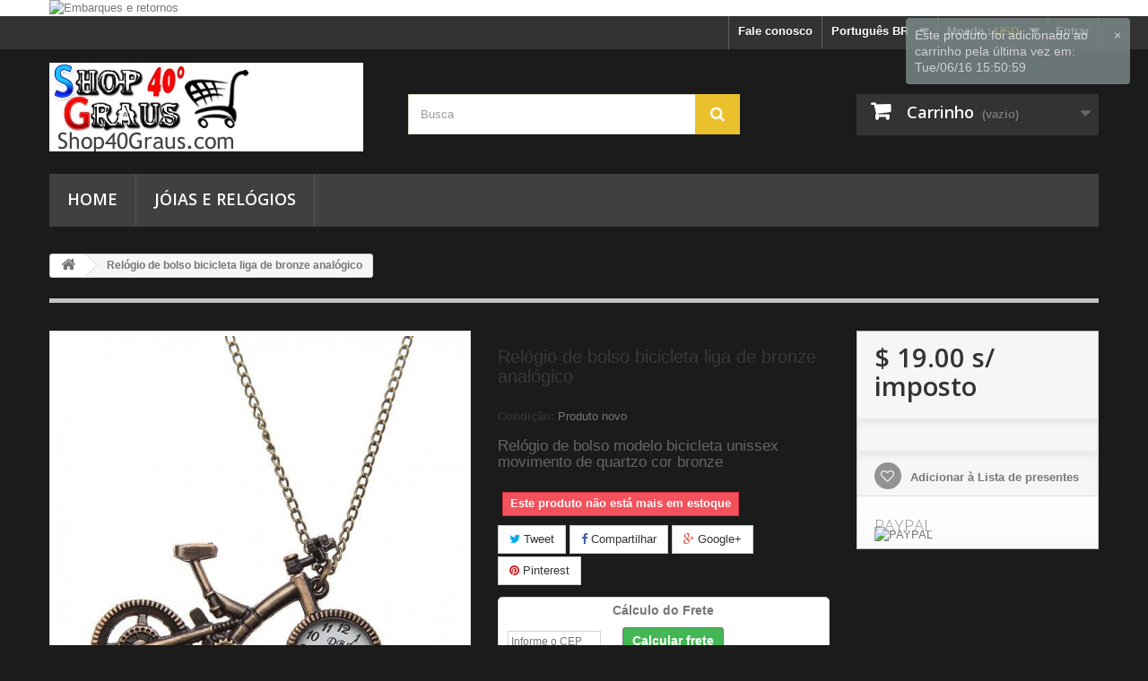

--- FILE ---
content_type: text/html; charset=utf-8
request_url: https://shop40graus.com/br/home/21-relogio-de-bolso-bicicleta-liga-de-bronze-analogico.html
body_size: 11847
content:
<!DOCTYPE HTML> <!--[if lt IE 7]><html class="no-js lt-ie9 lt-ie8 lt-ie7" lang="pt-br"><![endif]--> <!--[if IE 7]><html class="no-js lt-ie9 lt-ie8 ie7" lang="pt-br"><![endif]--> <!--[if IE 8]><html class="no-js lt-ie9 ie8" lang="pt-br"><![endif]--> <!--[if gt IE 8]><html class="no-js ie9" lang="pt-br"><![endif]--><html lang="pt-br"><head><meta charset="utf-8" /><title>Relógio de bolso bicicleta liga de bronze analógico - SHOP 40 GRAUS</title><meta name="description" content="Relógio de bolso modelo bicicleta unissex movimento de quartzo cor bronze" /><meta name="generator" content="PrestaShop" /><meta name="robots" content="index,follow" /><meta name="viewport" content="width=device-width, minimum-scale=0.25, maximum-scale=1.6, initial-scale=1.0" /><meta name="apple-mobile-web-app-capable" content="yes" /><link rel="icon" type="image/vnd.microsoft.icon" href="/img/favicon.ico?1745456759" /><link rel="shortcut icon" type="image/x-icon" href="/img/favicon.ico?1745456759" /><link rel="stylesheet" href="https://shop40graus.com/themes/default-bootstrap/cache/v_143_2324fb7e9f892e18c5ae0e71188a8a8f_all.css" type="text/css" media="all" /><link rel="stylesheet" href="https://shop40graus.com/themes/default-bootstrap/cache/v_143_b4632cd5da8519ab97b7d34dde18182d_print.css" type="text/css" media="print" /><meta property="og:type" content="product" /><meta property="og:url" content="https://shop40graus.com/br/home/21-relogio-de-bolso-bicicleta-liga-de-bronze-analogico.html?_route_=br%2Fhome%2F21-relogio-de-bolso-bicicleta-liga-de-bronze-analogico.html" /><meta property="og:title" content="Relógio de bolso bicicleta liga de bronze analógico - SHOP 40 GRAUS" /><meta property="og:site_name" content="SHOP 40 GRAUS" /><meta property="og:description" content="Relógio de bolso modelo bicicleta unissex movimento de quartzo cor bronze" /><meta property="og:image" content="https://shop40graus.com/172-large_default/relogio-de-bolso-bicicleta-liga-de-bronze-analogico.jpg" /><meta property="product:pretax_price:amount" content="19" /><meta property="product:pretax_price:currency" content="USD" /><meta property="product:price:amount" content="19" /><meta property="product:price:currency" content="USD" /> <link rel="stylesheet" href="//fonts.googleapis.com/css?family=Open+Sans:300,600&amp;subset=latin,latin-ext" type="text/css" media="all" /> <!--[if IE 8]> 
<script src="https://oss.maxcdn.com/libs/html5shiv/3.7.0/html5shiv.js"></script> 
<script src="https://oss.maxcdn.com/libs/respond.js/1.3.0/respond.min.js"></script> <![endif]--></head><body id="product" class="product product-21 product-relogio-de-bolso-bicicleta-liga-de-bronze-analogico category-2 category-home hide-left-column hide-right-column lang_br"><div id="page"><div class="header-container"> <header id="header"><div class="banner"><div class="container"><div class="row"> <a href="http://shop40graus.com/br/content/1-entrega" title="Embarques e retornos"> <img class="img-responsive" src="https://shop40graus.com/modules/blockbanner/img/a2202e17728d4df188a07b69cc30af2c.png" alt="Embarques e retornos" title="Embarques e retornos" width="1170" height="65" /> </a></div></div></div><div class="nav"><div class="container"><div class="row"> <nav><div class="header_user_info"> <a class="login" href="https://shop40graus.com/br/my-account" rel="nofollow" title="Entrar com sua conta de cliente"> Entrar </a></div><div id="currencies-block-top"><form id="setCurrency" action="/br/home/21-relogio-de-bolso-bicicleta-liga-de-bronze-analogico.html" method="post"><div class="current"> <input type="hidden" name="id_currency" id="id_currency" value=""/> <input type="hidden" name="SubmitCurrency" value="" /> <span class="cur-label">Moeda :</span> <strong>USD</strong></div><ul id="first-currencies" class="currencies_ul toogle_content"><li class="selected"> <a href="javascript:setCurrency(1);" rel="nofollow" title="Dollar (USD)"> Dollar (USD) </a></li><li > <a href="javascript:setCurrency(3);" rel="nofollow" title="Euro &euro; (EUR)"> Euro &euro; (EUR) </a></li><li > <a href="javascript:setCurrency(4);" rel="nofollow" title="Libra Esterlina &pound; (GBP)"> Libra Esterlina &pound; (GBP) </a></li><li > <a href="javascript:setCurrency(5);" rel="nofollow" title="Real (BRL)"> Real (BRL) </a></li></ul></form></div><div id="languages-block-top" class="languages-block"><div class="current"> <span>Português BR</span></div><ul id="first-languages" class="languages-block_ul toogle_content"><li > <a href="https://shop40graus.com/en/home/21-bike-pocket-watch-analog-bronze-alloy.html" title="English (English)" rel="alternate" hreflang="en"> <span>English</span> </a></li><li class="selected"> <span>Português BR</span></li><li > <a href="https://shop40graus.com/es/home/21-reloj-de-bolsillo-de-la-bicicleta-de-aleacion-de-bronce-analogico.html" title="Español (Español)" rel="alternate" hreflang="es"> <span>Español</span> </a></li></ul></div><div id="contact-link" > <a href="https://shop40graus.com/br/contact-us" title="Fale conosco">Fale conosco</a></div></nav></div></div></div><div><div class="container"><div class="row"><div id="header_logo"> <a href="https://shop40graus.com/" title="SHOP 40 GRAUS"> <img class="logo img-responsive" src="https://shop40graus.com/img/minha-loja-virtual-logo-1475782387.jpg" alt="SHOP 40 GRAUS" width="350" height="99"/> </a></div><div id="search_block_top" class="col-sm-4 clearfix"><form id="searchbox" method="get" action="//shop40graus.com/br/search" > <input type="hidden" name="controller" value="search" /> <input type="hidden" name="orderby" value="position" /> <input type="hidden" name="orderway" value="desc" /> <input class="search_query form-control" type="text" id="search_query_top" name="search_query" placeholder="Busca" value="" /> <button type="submit" name="submit_search" class="btn btn-default button-search"> <span>Busca</span> </button></form></div><div class="col-sm-4 clearfix"><div class="shopping_cart"> <a href="https://shop40graus.com/br/order" title="Ver meu carrinho de compras" rel="nofollow"> <b>Carrinho</b> <span class="ajax_cart_quantity unvisible">0</span> <span class="ajax_cart_product_txt unvisible">Produto</span> <span class="ajax_cart_product_txt_s unvisible">Produtos</span> <span class="ajax_cart_total unvisible"> </span> <span class="ajax_cart_no_product">(vazio)</span> </a><div class="cart_block block exclusive"><div class="block_content"><div class="cart_block_list"><p class="cart_block_no_products"> Sem produtos</p><div class="cart-prices"><div class="cart-prices-line first-line"> <span class="price cart_block_shipping_cost ajax_cart_shipping_cost unvisible"> A ser determinado </span> <span class="unvisible"> Frete </span></div><div class="cart-prices-line last-line"> <span class="price cart_block_total ajax_block_cart_total">$ 0.00</span> <span>Total</span></div><p> Os preços estão sem os impostos</p></div><p class="cart-buttons"> <a id="button_order_cart" class="btn btn-default button button-small" href="https://shop40graus.com/br/order" title="Finalizar" rel="nofollow"> <span> Finalizar<i class="icon-chevron-right right"></i> </span> </a></p></div></div></div></div></div><div id="layer_cart"><div class="clearfix"><div class="layer_cart_product col-xs-12 col-md-6"> <span class="cross" title="Fechar janela"></span> <span class="title"> <i class="icon-check"></i>Produto adicionado ao seu carrinho de compras </span><div class="product-image-container layer_cart_img"></div><div class="layer_cart_product_info"> <span id="layer_cart_product_title" class="product-name"></span> <span id="layer_cart_product_attributes"></span><div> <strong class="dark">Quantidade</strong> <span id="layer_cart_product_quantity"></span></div><div> <strong class="dark">Total</strong> <span id="layer_cart_product_price"></span></div></div></div><div class="layer_cart_cart col-xs-12 col-md-6"> <span class="title"> <span class="ajax_cart_product_txt_s unvisible"> Existem <span class="ajax_cart_quantity">0</span> produtos no seu carrinho. </span> <span class="ajax_cart_product_txt "> Existe 1 produto no seu carrinho. </span> </span><div class="layer_cart_row"> <strong class="dark"> Total de produtos (sem imposto) </strong> <span class="ajax_block_products_total"> </span></div><div class="layer_cart_row"> <strong class="dark unvisible"> Total do frete&nbsp;(sem imposto) </strong> <span class="ajax_cart_shipping_cost unvisible"> A ser determinado </span></div><div class="layer_cart_row"> <strong class="dark"> Total (sem imposto) </strong> <span class="ajax_block_cart_total"> </span></div><div class="button-container"> <span class="continue btn btn-default button exclusive-medium" title="Continuar comprando"> <span> <i class="icon-chevron-left left"></i>Continuar comprando </span> </span> <a class="btn btn-default button button-medium" href="https://shop40graus.com/br/order" title="Finalizar Pedido" rel="nofollow"> <span> Finalizar Pedido<i class="icon-chevron-right right"></i> </span> </a></div></div></div><div class="crossseling"></div></div><div class="layer_cart_overlay"></div><div id="block_top_menu" class="sf-contener clearfix col-lg-12"><div class="cat-title">Menu</div><ul class="sf-menu clearfix menu-content"><li><a href="https://shop40graus.com/br/" title="Home">Home</a><ul><li><a href="https://shop40graus.com/br/25-joias-e-relogios" title="Jóias e Relógios">Jóias e Relógios</a><ul><li><a href="https://shop40graus.com/br/26-relogios-masculinos" title="Relógios Masculinos">Relógios Masculinos</a></li><li><a href="https://shop40graus.com/br/27-relogios-femininos" title="Relógios Femininos">Relógios Femininos</a></li><li><a href="https://shop40graus.com/br/28-relogios-unissex" title="Relógios Unissex">Relógios Unissex</a></li><li><a href="https://shop40graus.com/br/30-joias-femininas" title="Jóias Femininas">Jóias Femininas</a></li><li><a href="https://shop40graus.com/br/29-relogios-de-bolso" title="Relógios de Bolso">Relógios de Bolso</a></li></ul></li></ul></li><li><a href="https://shop40graus.com/br/25-joias-e-relogios" title="Jóias e Relógios">Jóias e Relógios</a><ul><li><a href="https://shop40graus.com/br/26-relogios-masculinos" title="Relógios Masculinos">Relógios Masculinos</a></li><li><a href="https://shop40graus.com/br/27-relogios-femininos" title="Relógios Femininos">Relógios Femininos</a></li><li><a href="https://shop40graus.com/br/28-relogios-unissex" title="Relógios Unissex">Relógios Unissex</a></li><li><a href="https://shop40graus.com/br/30-joias-femininas" title="Jóias Femininas">Jóias Femininas</a></li><li><a href="https://shop40graus.com/br/29-relogios-de-bolso" title="Relógios de Bolso">Relógios de Bolso</a></li></ul></li></ul></div></div></div></div> </header></div><div class="columns-container"><div id="columns" class="container"><div class="breadcrumb clearfix"> <a class="home" href="https://shop40graus.com/" title="Voltar para a P&aacute;gina Inicial"><i class="icon-home"></i></a> <span class="navigation-pipe">&gt;</span> Relógio de bolso bicicleta liga de bronze analógico</div><div id="slider_row" class="row"></div><div class="row"><div id="center_column" class="center_column col-xs-12 col-sm-12"><div itemscope itemtype="https://schema.org/Product"><meta itemprop="url" content="https://shop40graus.com/br/home/21-relogio-de-bolso-bicicleta-liga-de-bronze-analogico.html"><div class="primary_block row"><div class="container"><div class="top-hr"></div></div><div class="pb-left-column col-xs-12 col-sm-4 col-md-5"><div id="image-block" class="clearfix"> <span id="view_full_size"> <a class="jqzoom" title="Relógio de bolso bicicleta liga de bronze analógico" rel="gal1" href="https://shop40graus.com/172-thickbox_default/relogio-de-bolso-bicicleta-liga-de-bronze-analogico.jpg"> <img itemprop="image" src="https://shop40graus.com/172-large_default/relogio-de-bolso-bicicleta-liga-de-bronze-analogico.jpg" title="Relógio de bolso bicicleta liga de bronze analógico" alt="Relógio de bolso bicicleta liga de bronze analógico"/> </a> </span></div><div id="views_block" class="clearfix "> <span class="view_scroll_spacer"> <a id="view_scroll_left" class="" title="Outras visualiza&ccedil;&otilde;es" href="javascript:{}"> Anterior </a> </span><div id="thumbs_list"><ul id="thumbs_list_frame"><li id="thumbnail_172"> <a href="javascript:void(0);" rel="{gallery: 'gal1', smallimage: 'https://shop40graus.com/172-large_default/relogio-de-bolso-bicicleta-liga-de-bronze-analogico.jpg',largeimage: 'https://shop40graus.com/172-thickbox_default/relogio-de-bolso-bicicleta-liga-de-bronze-analogico.jpg'}" title="Relógio de bolso bicicleta liga de bronze analógico"> <img class="img-responsive" id="thumb_172" src="https://shop40graus.com/172-cart_default/relogio-de-bolso-bicicleta-liga-de-bronze-analogico.jpg" alt="Relógio de bolso bicicleta liga de bronze analógico" title="Relógio de bolso bicicleta liga de bronze analógico" height="80" width="80" itemprop="image" /> </a></li><li id="thumbnail_173"> <a href="javascript:void(0);" rel="{gallery: 'gal1', smallimage: 'https://shop40graus.com/173-large_default/relogio-de-bolso-bicicleta-liga-de-bronze-analogico.jpg',largeimage: 'https://shop40graus.com/173-thickbox_default/relogio-de-bolso-bicicleta-liga-de-bronze-analogico.jpg'}" title="Relógio de bolso bicicleta liga de bronze analógico"> <img class="img-responsive" id="thumb_173" src="https://shop40graus.com/173-cart_default/relogio-de-bolso-bicicleta-liga-de-bronze-analogico.jpg" alt="Relógio de bolso bicicleta liga de bronze analógico" title="Relógio de bolso bicicleta liga de bronze analógico" height="80" width="80" itemprop="image" /> </a></li><li id="thumbnail_174" class="last"> <a href="javascript:void(0);" rel="{gallery: 'gal1', smallimage: 'https://shop40graus.com/174-large_default/relogio-de-bolso-bicicleta-liga-de-bronze-analogico.jpg',largeimage: 'https://shop40graus.com/174-thickbox_default/relogio-de-bolso-bicicleta-liga-de-bronze-analogico.jpg'}" title="Relógio de bolso bicicleta liga de bronze analógico"> <img class="img-responsive" id="thumb_174" src="https://shop40graus.com/174-cart_default/relogio-de-bolso-bicicleta-liga-de-bronze-analogico.jpg" alt="Relógio de bolso bicicleta liga de bronze analógico" title="Relógio de bolso bicicleta liga de bronze analógico" height="80" width="80" itemprop="image" /> </a></li></ul></div> <a id="view_scroll_right" title="Outras visualiza&ccedil;&otilde;es" href="javascript:{}"> Pr&oacute;ximo </a></div><p class="resetimg clear no-print"> <span id="wrapResetImages" style="display: none;"> <a href="https://shop40graus.com/br/home/21-relogio-de-bolso-bicicleta-liga-de-bronze-analogico.html" data-id="resetImages"> <i class="icon-repeat"></i> Mostrar todas imagens </a> </span></p></div><div class="pb-center-column col-xs-12 col-sm-4"><h1 itemprop="name">Relógio de bolso bicicleta liga de bronze analógico</h1><p id="product_reference" style="display: none;"> <label>Refer&ecirc;ncia </label> <span class="editable" itemprop="sku"></span></p><p id="product_condition"> <label>Condi&ccedil;&atilde;o: </label><link itemprop="itemCondition" href="https://schema.org/NewCondition"/> <span class="editable">Produto novo</span></p><div id="short_description_block"><div id="short_description_content" class="rte align_justify" itemprop="description"><h4>Relógio de bolso modelo bicicleta unissex movimento de quartzo cor bronze</h4></div><p class="buttons_bottom_block"> <a href="javascript:{}" class="button"> Mais detalhes </a></p></div><p id="pQuantityAvailable" style="display: none;"> <span id="quantityAvailable">0</span> <span id="quantityAvailableTxt">Item</span> <span id="quantityAvailableTxtMultiple">Itens</span></p><p id="availability_statut"> <span id="availability_value" class="label label-danger">Este produto n&atilde;o est&aacute; mais em estoque</span></p><p class="warning_inline" id="last_quantities" style="display: none" >Aviso: &Uacute;ltimas unidades!</p><p id="availability_date" style="display: none;"> <span id="availability_date_label">Data de disponibilidade:</span> <span id="availability_date_value"></span></p><div id="oosHook"></div><p class="socialsharing_product list-inline no-print"> <button data-type="twitter" type="button" class="btn btn-default btn-twitter social-sharing"> <i class="icon-twitter"></i> Tweet </button> <button data-type="facebook" type="button" class="btn btn-default btn-facebook social-sharing"> <i class="icon-facebook"></i> Compartilhar </button> <button data-type="google-plus" type="button" class="btn btn-default btn-google-plus social-sharing"> <i class="icon-google-plus"></i> Google+ </button> <button data-type="pinterest" type="button" class="btn btn-default btn-pinterest social-sharing"> <i class="icon-pinterest"></i> Pinterest </button></p><div class="fkcorreiosliteg2-box fkcorreiosliteg2-clear" style="background-color: #ffffff; border: 1px solid #d6d4d4; border-radius: 5px;"><p class="fkcorreiosliteg2-titulo" style="color: #7777777;">Cálculo do Frete</p><form action="https://shop40graus.com/br/index.php?controller=product&id_product=21" method="post"><div class="fkcorreiosliteg2-form"> <input class="fkcorreiosliteg2-mask-cep fkcorreiosliteg2-col-lg-30" type="text" name="fkcorreiosliteg2_cep" placeholder="Informe o CEP" value=""/> <input class="fkcorreiosliteg2-button" style="background-color: #43b754; color: #ffffff;" type="submit" name="btnSubmit" value="Calcular frete"/></div></form><p class="fkcorreiosliteg2-faixa-msg" style="background-color: #43b754; color: #ffffff;">Aguardando CEP</p><div class="fkcorreiosliteg2-transportadoras"><table></table></div></div><ul id="usefull_link_block" class="clearfix no-print"><li class="print"> <a href="javascript:print();"> Imprimir </a></li></ul></div><div class="pb-right-column col-xs-12 col-sm-4 col-md-3"><form id="buy_block" action="https://shop40graus.com/br/cart" method="post"><p class="hidden"> <input type="hidden" name="token" value="e501209e07f0a28ba9fe6b0590f5b747" /> <input type="hidden" name="id_product" value="21" id="product_page_product_id" /> <input type="hidden" name="add" value="1" /> <input type="hidden" name="id_product_attribute" id="idCombination" value="" /></p><div class="box-info-product"><div class="content_prices clearfix"><div><p class="our_price_display" itemprop="offers" itemscope itemtype="https://schema.org/Offer"><span id="our_price_display" class="price" itemprop="price" content="19">$ 19.00</span> s/ imposto<meta itemprop="priceCurrency" content="USD" /></p><p id="reduction_percent" style="display:none;"><span id="reduction_percent_display"></span></p><p id="reduction_amount" style="display:none"><span id="reduction_amount_display"></span></p><p id="old_price" class="hidden"><span id="old_price_display"><span class="price"></span></span></p></div><div class="clear"></div></div><div class="product_attributes clearfix"><p id="quantity_wanted_p" style="display: none;"> <label for="quantity_wanted">Quantidade</label> <input type="number" min="1" name="qty" id="quantity_wanted" class="text" value="1" /> <a href="#" data-field-qty="qty" class="btn btn-default button-minus product_quantity_down"> <span><i class="icon-minus"></i></span> </a> <a href="#" data-field-qty="qty" class="btn btn-default button-plus product_quantity_up"> <span><i class="icon-plus"></i></span> </a> <span class="clearfix"></span></p><p id="minimal_quantity_wanted_p" style="display: none;"> A quantidade m&iacute;nima de compra para este produto &eacute; <b id="minimal_quantity_label">1</b></p></div><div class="box-cart-bottom"><div class="unvisible"><p id="add_to_cart" class="buttons_bottom_block no-print"> <button type="submit" name="Submit" class="exclusive"> <span>Adicionar</span> </button></p></div><p class="buttons_bottom_block no-print"> <a id="wishlist_button_nopop" href="#" onclick="WishlistCart('wishlist_block_list', 'add', '21', $('#idCombination').val(), document.getElementById('quantity_wanted').value); return false;" rel="nofollow" title="Adicionar à lista de presentes"> Adicionar à Lista de presentes </a></p><div id="product_payment_logos"><div class="box-security"><h5 class="product-heading-h5">PAYPAL</h5> <img src="/modules/productpaymentlogos/img/payment-logo.png" alt="PAYPAL" class="img-responsive" /></div></div></div></div></form></div></div> <section class="page-product-box"><h3 class="page-product-heading">Mais informa&ccedil;&otilde;es</h3><div class="rte"><h4>Especificação:</h4><h4>Tipo de item : Relógio de bolso<br />Material tipo janela de discagem: hardlex vidro<br />Movimento: relógio de quartzo<br />Cor: bronze<br />Estilo: moda e ocasional<br />Gênero: Unisex <br />Dial Display: Analógico<br />Modelo: bicicleta<br />Forma da Caixa: redonda<br />Tipo de material de banda: liga</h4><h4>O pacote inclui:<br />1 X Relógio de bolso</h4></div> </section> <section class="page-product-box"><h3 id="#idTab5" class="idTabHrefShort page-product-heading">Comentários</h3><div id="idTab5"><div id="product_comments_block_tab"><p class="align_center">Nenhuma avaliação de cliente no momento.</p></div></div><div style="display: none;"><div id="new_comment_form"><form id="id_new_comment_form" action="#"><h2 class="page-subheading"> Escrever uma avaliação</h2><div class="row"><div class="product clearfix col-xs-12 col-sm-6"> <img src="https://shop40graus.com/172-medium_default/relogio-de-bolso-bicicleta-liga-de-bronze-analogico.jpg" height="125" width="125" alt="Relógio de bolso bicicleta liga de bronze analógico" /><div class="product_desc"><p class="product_name"> <strong>Relógio de bolso bicicleta liga de bronze analógico</strong></p><h4>Relógio de bolso modelo bicicleta unissex movimento de quartzo cor bronze</h4></div></div><div class="new_comment_form_content col-xs-12 col-sm-6"><div id="new_comment_form_error" class="error" style="display: none; padding: 15px 25px"><ul></ul></div><ul id="criterions_list"><li> <label>Qualidade:</label><div class="star_content"> <input class="star not_uniform" type="radio" name="criterion[1]" value="1" /> <input class="star not_uniform" type="radio" name="criterion[1]" value="2" /> <input class="star not_uniform" type="radio" name="criterion[1]" value="3" /> <input class="star not_uniform" type="radio" name="criterion[1]" value="4" checked="checked" /> <input class="star not_uniform" type="radio" name="criterion[1]" value="5" /></div><div class="clearfix"></div></li></ul> <label for="comment_title"> Título: <sup class="required">*</sup> </label> <input id="comment_title" name="title" type="text" value=""/> <label for="content"> Comentário: <sup class="required">*</sup> </label><textarea id="content" name="content"></textarea><div id="new_comment_form_footer"> <input id="id_product_comment_send" name="id_product" type="hidden" value='21' /><p class="fl required"><sup>*</sup> Campos Obrigatórios</p><p class="fr"> <button id="submitNewMessage" name="submitMessage" type="submit" class="btn button button-small"> <span>Enviar</span> </button>&nbsp; ou&nbsp; <a class="closefb" href="#"> Cancelar </a></p><div class="clearfix"></div></div></div></div></form></div></div> </section><div id="container_express_checkout" style="float:right; margin: 10px 40px 0 0"> <img id="payment_paypal_express_checkout" src="https://www.paypal.com/en_US/i/btn/btn_xpressCheckout.gif" alt="" /></div><div class="clearfix"></div><form id="paypal_payment_form_cart" class="paypal_payment_form" action="https://shop40graus.com/modules/paypal/express_checkout/payment.php" title="Pague com PayPal" method="post" data-ajax="false"> <input type="hidden" name="id_product" value="21" /> <input type="hidden" name="quantity" value="1" /> <input type="hidden" name="id_p_attr" value="0" /> <input type="hidden" name="express_checkout" value="product"/> <input type="hidden" name="current_shop_url" value="https://shop40graus.com/br/home/21-relogio-de-bolso-bicicleta-liga-de-bronze-analogico.html?_route_%3Dbr%2Fhome%2F21-relogio-de-bolso-bicicleta-liga-de-bronze-analogico.html" /> <input type="hidden" name="bn" value="PRESTASHOP_ECM" /></form><input type="hidden" id="in_context_checkout_enabled" value="0"><section class="page-product-box blockproductscategory"><h3 class="productscategory_h3 page-product-heading"> 21 outros produtos na mesma categoria:</h3><div id="productscategory_list" class="clearfix"><ul id="bxslider1" class="bxslider clearfix"><li class="product-box item"> <a href="https://shop40graus.com/br/home/8-relogio-tvg-468-masculino-3-dial-display-led-analogico-digital.html" class="lnk_img product-image" title="Relógio TVG 468 Masculino 3 Dial Display LED analógico-digital"><img src="https://shop40graus.com/25-home_default/relogio-tvg-468-masculino-3-dial-display-led-analogico-digital.jpg" alt="Relógio TVG 468 Masculino 3 Dial Display LED analógico-digital" /></a><h5 itemprop="name" class="product-name"> <a href="https://shop40graus.com/br/home/8-relogio-tvg-468-masculino-3-dial-display-led-analogico-digital.html" title="Relógio TVG 468 Masculino 3 Dial Display LED analógico-digital">Relógio TVG...</a></h5><p class="price_display"> <span class="price">$ 42.15</span></p><div class="clearfix" style="margin-top:5px"><div class="no-print"> <a class="exclusive button ajax_add_to_cart_button" href="https://shop40graus.com/br/cart?qty=1&amp;id_product=8&amp;token=e501209e07f0a28ba9fe6b0590f5b747&amp;add=" data-id-product="8" title="Adicionar"> <span>Adicionar</span> </a></div></div></li><li class="product-box item"> <a href="https://shop40graus.com/br/home/10-relogio-de-luxo-weide-wh-3401-militar-esporte-6-versoes.html" class="lnk_img product-image" title="Relógio de luxo (Weide -WH 3401) militar esporte 6 versões"><img src="https://shop40graus.com/48-home_default/relogio-de-luxo-weide-wh-3401-militar-esporte-6-versoes.jpg" alt="Relógio de luxo (Weide -WH 3401) militar esporte 6 versões" /></a><h5 itemprop="name" class="product-name"> <a href="https://shop40graus.com/br/home/10-relogio-de-luxo-weide-wh-3401-militar-esporte-6-versoes.html" title="Relógio de luxo (Weide -WH 3401) militar esporte 6 versões">Relógio de...</a></h5><p class="price_display"> <span class="price">$ 74.58</span></p><div class="clearfix" style="margin-top:5px"></div></li><li class="product-box item"> <a href="https://shop40graus.com/br/home/13-relogio-gt-54-grande-turismo-de-quartzo-esporte-analogico.html" class="lnk_img product-image" title="Relógio GT 54 Grande Turismo de quartzo esporte analógico"><img src="https://shop40graus.com/82-home_default/relogio-gt-54-grande-turismo-de-quartzo-esporte-analogico.jpg" alt="Relógio GT 54 Grande Turismo de quartzo esporte analógico" /></a><h5 itemprop="name" class="product-name"> <a href="https://shop40graus.com/br/home/13-relogio-gt-54-grande-turismo-de-quartzo-esporte-analogico.html" title="Relógio GT 54 Grande Turismo de quartzo esporte analógico">Relógio GT...</a></h5><p class="price_display"> <span class="price">$ 21.60</span></p><div class="clearfix" style="margin-top:5px"></div></li><li class="product-box item"> <a href="https://shop40graus.com/br/home/14-relogio-de-pulso-flor-pingente-de-folha-dourado.html" class="lnk_img product-image" title="Relógio de pulso flor pingente de folha dourado"><img src="https://shop40graus.com/119-home_default/relogio-de-pulso-flor-pingente-de-folha-dourado.jpg" alt="Relógio de pulso flor pingente de folha dourado" /></a><h5 itemprop="name" class="product-name"> <a href="https://shop40graus.com/br/home/14-relogio-de-pulso-flor-pingente-de-folha-dourado.html" title="Relógio de pulso flor pingente de folha dourado">Relógio de...</a></h5><p class="price_display"> <span class="price">$ 18.99</span></p><div class="clearfix" style="margin-top:5px"></div></li><li class="product-box item"> <a href="https://shop40graus.com/br/home/15-relogio-feminino-trevo-de-quatro-folhas.html" class="lnk_img product-image" title="Relógio Feminino trevo de quatro folhas"><img src="https://shop40graus.com/127-home_default/relogio-feminino-trevo-de-quatro-folhas.jpg" alt="Relógio Feminino trevo de quatro folhas" /></a><h5 itemprop="name" class="product-name"> <a href="https://shop40graus.com/br/home/15-relogio-feminino-trevo-de-quatro-folhas.html" title="Relógio Feminino trevo de quatro folhas">Relógio...</a></h5><p class="price_display"> <span class="price">$ 9.00</span></p><div class="clearfix" style="margin-top:5px"></div></li><li class="product-box item"> <a href="https://shop40graus.com/br/home/16-relogio-bracelete-mostrador-pequeno-e-elegante.html" class="lnk_img product-image" title="Relógio Bracelete Mostrador Pequeno E Elegante"><img src="https://shop40graus.com/131-home_default/relogio-bracelete-mostrador-pequeno-e-elegante.jpg" alt="Relógio Bracelete Mostrador Pequeno E Elegante" /></a><h5 itemprop="name" class="product-name"> <a href="https://shop40graus.com/br/home/16-relogio-bracelete-mostrador-pequeno-e-elegante.html" title="Relógio Bracelete Mostrador Pequeno E Elegante">Relógio...</a></h5><p class="price_display"> <span class="price">$ 20.00</span></p><div class="clearfix" style="margin-top:5px"></div></li><li class="product-box item"> <a href="https://shop40graus.com/br/home/17-relogio-de-pulso-curren-8174-de-quartzo-a-prova-d-agua-10-metros.html" class="lnk_img product-image" title="Relógio de pulso Curren 8174 de quartzo à prova d'água 10 metros"><img src="https://shop40graus.com/144-home_default/relogio-de-pulso-curren-8174-de-quartzo-a-prova-d-agua-10-metros.jpg" alt="Relógio de pulso Curren 8174 de quartzo à prova d'água 10 metros" /></a><h5 itemprop="name" class="product-name"> <a href="https://shop40graus.com/br/home/17-relogio-de-pulso-curren-8174-de-quartzo-a-prova-d-agua-10-metros.html" title="Relógio de pulso Curren 8174 de quartzo à prova d'água 10 metros">Relógio de...</a></h5><p class="price_display"> <span class="price">$ 20.00</span></p><div class="clearfix" style="margin-top:5px"></div></li><li class="product-box item"> <a href="https://shop40graus.com/br/home/18-relogio-de-pulso-curren-8143-masculino-de-quartzo-esporte.html" class="lnk_img product-image" title="Relógio de pulso Curren 8143 masculino de quartzo esporte"><img src="https://shop40graus.com/153-home_default/relogio-de-pulso-curren-8143-masculino-de-quartzo-esporte.jpg" alt="Relógio de pulso Curren 8143 masculino de quartzo esporte" /></a><h5 itemprop="name" class="product-name"> <a href="https://shop40graus.com/br/home/18-relogio-de-pulso-curren-8143-masculino-de-quartzo-esporte.html" title="Relógio de pulso Curren 8143 masculino de quartzo esporte">Relógio de...</a></h5><p class="price_display"> <span class="price">$ 30.00</span></p><div class="clearfix" style="margin-top:5px"></div></li><li class="product-box item"> <a href="https://shop40graus.com/br/home/19-relogio-de-pulso-skmei-ad1016-sport-a-prova-d-agua-50-m.html" class="lnk_img product-image" title="Relógio de pulso SKMEI AD1016 Sport Á Prova D'água 50 M"><img src="https://shop40graus.com/161-home_default/relogio-de-pulso-skmei-ad1016-sport-a-prova-d-agua-50-m.jpg" alt="Relógio de pulso SKMEI AD1016 Sport Á Prova D'água 50 M" /></a><h5 itemprop="name" class="product-name"> <a href="https://shop40graus.com/br/home/19-relogio-de-pulso-skmei-ad1016-sport-a-prova-d-agua-50-m.html" title="Relógio de pulso SKMEI AD1016 Sport Á Prova D'água 50 M">Relógio de...</a></h5><p class="price_display"> <span class="price">$ 23.99</span></p><div class="clearfix" style="margin-top:5px"></div></li><li class="product-box item"> <a href="https://shop40graus.com/br/home/20-relogio-de-bolso-bone-pequeno-analogico-de-quartzo.html" class="lnk_img product-image" title="Relógio de bolso boné pequeno analógico de quartzo"><img src="https://shop40graus.com/167-home_default/relogio-de-bolso-bone-pequeno-analogico-de-quartzo.jpg" alt="Relógio de bolso boné pequeno analógico de quartzo" /></a><h5 itemprop="name" class="product-name"> <a href="https://shop40graus.com/br/home/20-relogio-de-bolso-bone-pequeno-analogico-de-quartzo.html" title="Relógio de bolso boné pequeno analógico de quartzo">Relógio de...</a></h5><p class="price_display"> <span class="price">$ 19.00</span></p><div class="clearfix" style="margin-top:5px"></div></li><li class="product-box item"> <a href="https://shop40graus.com/br/home/22-relogio-skmei-1013-digital-pulseira-de-aco-inoxidavel-de-quartzo-impermeavel.html" class="lnk_img product-image" title="Relógio SKMEI 1013 digital pulseira de aço inoxidável de quartzo impermeável"><img src="https://shop40graus.com/183-home_default/relogio-skmei-1013-digital-pulseira-de-aco-inoxidavel-de-quartzo-impermeavel.jpg" alt="Relógio SKMEI 1013 digital pulseira de aço inoxidável de quartzo impermeável" /></a><h5 itemprop="name" class="product-name"> <a href="https://shop40graus.com/br/home/22-relogio-skmei-1013-digital-pulseira-de-aco-inoxidavel-de-quartzo-impermeavel.html" title="Relógio SKMEI 1013 digital pulseira de aço inoxidável de quartzo impermeável">Relógio...</a></h5><p class="price_display"> <span class="price">$ 59.44</span></p><div class="clearfix" style="margin-top:5px"><div class="no-print"> <a class="exclusive button ajax_add_to_cart_button" href="https://shop40graus.com/br/cart?qty=1&amp;id_product=22&amp;token=e501209e07f0a28ba9fe6b0590f5b747&amp;add=" data-id-product="22" title="Adicionar"> <span>Adicionar</span> </a></div></div></li><li class="product-box item"> <a href="https://shop40graus.com/br/home/23-relogio-amst-3008-de-aco-inoxidavel-a-prova-d-agua-30-metros.html" class="lnk_img product-image" title="Relógio Amst 3008 de aço inoxidável à prova d'água 30 Metros"><img src="https://shop40graus.com/186-home_default/relogio-amst-3008-de-aco-inoxidavel-a-prova-d-agua-30-metros.jpg" alt="Relógio Amst 3008 de aço inoxidável à prova d'água 30 Metros" /></a><h5 itemprop="name" class="product-name"> <a href="https://shop40graus.com/br/home/23-relogio-amst-3008-de-aco-inoxidavel-a-prova-d-agua-30-metros.html" title="Relógio Amst 3008 de aço inoxidável à prova d'água 30 Metros">Relógio...</a></h5><p class="price_display"> <span class="price">$ 54.89</span></p><div class="clearfix" style="margin-top:5px"></div></li><li class="product-box item"> <a href="https://shop40graus.com/br/home/25-relogio-de-pulso-leopardo-com-flor-de-cristal.html" class="lnk_img product-image" title="Relógio de Pulso Leopardo com flor de Cristal"><img src="https://shop40graus.com/210-home_default/relogio-de-pulso-leopardo-com-flor-de-cristal.jpg" alt="Relógio de Pulso Leopardo com flor de Cristal" /></a><h5 itemprop="name" class="product-name"> <a href="https://shop40graus.com/br/home/25-relogio-de-pulso-leopardo-com-flor-de-cristal.html" title="Relógio de Pulso Leopardo com flor de Cristal">Relógio de...</a></h5><p class="price_display"> <span class="price">$ 19.00</span></p><div class="clearfix" style="margin-top:5px"></div></li><li class="product-box item"> <a href="https://shop40graus.com/br/home/26-relogio-alike-ak1388-de-quartzo-esporte-e-militar-analogico-digital.html" class="lnk_img product-image" title="Relógio Alike AK1388 de quartzo Esporte e Militar Analógico-Digital"><img src="https://shop40graus.com/216-home_default/relogio-alike-ak1388-de-quartzo-esporte-e-militar-analogico-digital.jpg" alt="Relógio Alike AK1388 de quartzo Esporte e Militar Analógico-Digital" /></a><h5 itemprop="name" class="product-name"> <a href="https://shop40graus.com/br/home/26-relogio-alike-ak1388-de-quartzo-esporte-e-militar-analogico-digital.html" title="Relógio Alike AK1388 de quartzo Esporte e Militar Analógico-Digital">Relógio...</a></h5><p class="price_display"> <span class="price">$ 38.91</span></p><div class="clearfix" style="margin-top:5px"></div></li><li class="product-box item"> <a href="https://shop40graus.com/br/home/27-relogio-curren-8148-de-aco-inoxidavel-de-quartzo.html" class="lnk_img product-image" title="Relógio Curren 8148 de aço inoxidável de quartzo"><img src="https://shop40graus.com/222-home_default/relogio-curren-8148-de-aco-inoxidavel-de-quartzo.jpg" alt="Relógio Curren 8148 de aço inoxidável de quartzo" /></a><h5 itemprop="name" class="product-name"> <a href="https://shop40graus.com/br/home/27-relogio-curren-8148-de-aco-inoxidavel-de-quartzo.html" title="Relógio Curren 8148 de aço inoxidável de quartzo">Relógio...</a></h5><p class="price_display"> <span class="price">$ 37.83</span></p><div class="clearfix" style="margin-top:5px"><div class="no-print"> <a class="exclusive button ajax_add_to_cart_button" href="https://shop40graus.com/br/cart?qty=1&amp;id_product=27&amp;token=e501209e07f0a28ba9fe6b0590f5b747&amp;add=" data-id-product="27" title="Adicionar"> <span>Adicionar</span> </a></div></div></li><li class="product-box item"> <a href="https://shop40graus.com/br/home/28-relogio-sanda-289-sport-led-duplo-display-30m-impermeavel.html" class="lnk_img product-image" title="Relógio Sanda 289 Sport LED duplo Display 30M impermeável"><img src="https://shop40graus.com/229-home_default/relogio-sanda-289-sport-led-duplo-display-30m-impermeavel.jpg" alt="Relógio Sanda 289 Sport LED duplo Display 30M impermeável" /></a><h5 itemprop="name" class="product-name"> <a href="https://shop40graus.com/br/home/28-relogio-sanda-289-sport-led-duplo-display-30m-impermeavel.html" title="Relógio Sanda 289 Sport LED duplo Display 30M impermeável">Relógio...</a></h5><p class="price_display"> <span class="price">$ 42.99</span></p><div class="clearfix" style="margin-top:5px"><div class="no-print"> <a class="exclusive button ajax_add_to_cart_button" href="https://shop40graus.com/br/cart?qty=1&amp;id_product=28&amp;token=e501209e07f0a28ba9fe6b0590f5b747&amp;add=" data-id-product="28" title="Adicionar"> <span>Adicionar</span> </a></div></div></li><li class="product-box item"> <a href="https://shop40graus.com/br/home/29-relogio-sanda-732-sport-led-display-30m-impermeavel.html" class="lnk_img product-image" title="Relógio Sanda 732 Sport Led Display 30M impermeável"><img src="https://shop40graus.com/243-home_default/relogio-sanda-732-sport-led-display-30m-impermeavel.jpg" alt="Relógio Sanda 732 Sport Led Display 30M impermeável" /></a><h5 itemprop="name" class="product-name"> <a href="https://shop40graus.com/br/home/29-relogio-sanda-732-sport-led-display-30m-impermeavel.html" title="Relógio Sanda 732 Sport Led Display 30M impermeável">Relógio...</a></h5><p class="price_display"> <span class="price">$ 47.99</span></p><div class="clearfix" style="margin-top:5px"><div class="no-print"> <a class="exclusive button ajax_add_to_cart_button" href="https://shop40graus.com/br/cart?qty=1&amp;id_product=29&amp;token=e501209e07f0a28ba9fe6b0590f5b747&amp;add=" data-id-product="29" title="Adicionar"> <span>Adicionar</span> </a></div></div></li><li class="product-box item"> <a href="https://shop40graus.com/br/home/30-pulseira-cristal-infinity-feminina-dourado.html" class="lnk_img product-image" title="Pulseira cristal infinity feminina dourado"><img src="https://shop40graus.com/250-home_default/pulseira-cristal-infinity-feminina-dourado.jpg" alt="Pulseira cristal infinity feminina dourado" /></a><h5 itemprop="name" class="product-name"> <a href="https://shop40graus.com/br/home/30-pulseira-cristal-infinity-feminina-dourado.html" title="Pulseira cristal infinity feminina dourado">Pulseira...</a></h5><p class="price_display"> <span class="price">$ 14.05</span></p><div class="clearfix" style="margin-top:5px"><div class="no-print"> <a class="exclusive button ajax_add_to_cart_button" href="https://shop40graus.com/br/cart?qty=1&amp;id_product=30&amp;token=e501209e07f0a28ba9fe6b0590f5b747&amp;add=" data-id-product="30" title="Adicionar"> <span>Adicionar</span> </a></div></div></li><li class="product-box item"> <a href="https://shop40graus.com/br/home/31-relogio-de-bolso-elefante-quartzo-analogico.html" class="lnk_img product-image" title="Relógio de bolso elefante quartzo analógico"><img src="https://shop40graus.com/255-home_default/relogio-de-bolso-elefante-quartzo-analogico.jpg" alt="Relógio de bolso elefante quartzo analógico" /></a><h5 itemprop="name" class="product-name"> <a href="https://shop40graus.com/br/home/31-relogio-de-bolso-elefante-quartzo-analogico.html" title="Relógio de bolso elefante quartzo analógico">Relógio de...</a></h5><p class="price_display"> <span class="price">$ 17.00</span></p><div class="clearfix" style="margin-top:5px"></div></li><li class="product-box item"> <a href="https://shop40graus.com/br/home/32-relogio-de-bolso-modelo-coruja-analogico-de-quartzo.html" class="lnk_img product-image" title="Relógio de Bolso Modelo Coruja Analógico de Quartzo"><img src="https://shop40graus.com/260-home_default/relogio-de-bolso-modelo-coruja-analogico-de-quartzo.jpg" alt="Relógio de Bolso Modelo Coruja Analógico de Quartzo" /></a><h5 itemprop="name" class="product-name"> <a href="https://shop40graus.com/br/home/32-relogio-de-bolso-modelo-coruja-analogico-de-quartzo.html" title="Relógio de Bolso Modelo Coruja Analógico de Quartzo">Relógio de...</a></h5><p class="price_display"> <span class="price">$ 19.00</span></p><div class="clearfix" style="margin-top:5px"><div class="no-print"> <a class="exclusive button ajax_add_to_cart_button" href="https://shop40graus.com/br/cart?qty=1&amp;id_product=32&amp;token=e501209e07f0a28ba9fe6b0590f5b747&amp;add=" data-id-product="32" title="Adicionar"> <span>Adicionar</span> </a></div></div></li><li class="product-box item"> <a href="https://shop40graus.com/br/home/35-relogio-de-bolso-retro-de-quartzo-modelo-soviet.html" class="lnk_img product-image" title="Relógio de bolso retro de quartzo modelo soviet"><img src="https://shop40graus.com/266-home_default/relogio-de-bolso-retro-de-quartzo-modelo-soviet.jpg" alt="Relógio de bolso retro de quartzo modelo soviet" /></a><h5 itemprop="name" class="product-name"> <a href="https://shop40graus.com/br/home/35-relogio-de-bolso-retro-de-quartzo-modelo-soviet.html" title="Relógio de bolso retro de quartzo modelo soviet">Relógio de...</a></h5><p class="price_display"> <span class="price">$ 33.00</span></p><div class="clearfix" style="margin-top:5px"><div class="no-print"> <a class="exclusive button ajax_add_to_cart_button" href="https://shop40graus.com/br/cart?qty=1&amp;id_product=35&amp;token=e501209e07f0a28ba9fe6b0590f5b747&amp;add=" data-id-product="35" title="Adicionar"> <span>Adicionar</span> </a></div></div></li></ul></div> </section> </div></div></div></div></div><div class="footer-container"> <footer id="footer" class="container"><div class="row"><div id="newsletter_block_left" class="block"><h4>Newsletter</h4><div class="block_content"><form action="//shop40graus.com/br/" method="post"><div class="form-group" > <input class="inputNew form-control grey newsletter-input" id="newsletter-input" type="text" name="email" size="18" value="Digite seu e-mail" /> <button type="submit" name="submitNewsletter" class="btn btn-default button button-small"> <span>Ok</span> </button> <input type="hidden" name="action" value="0" /></div></form></div></div><section id="social_block" class="pull-right"><ul><li class="facebook"> <a class="_blank" href="http://www.facebook.com/prestashop"> <span>Facebook</span> </a></li><li class="twitter"> <a class="_blank" href="http://www.twitter.com/prestashop"> <span>Twitter</span> </a></li><li class="rss"> <a class="_blank" href="http://www.prestashop.com/blog/en/"> <span>RSS</span> </a></li><li class="google-plus"> <a class="_blank" href="https://www.google.com/+prestashop" rel="publisher"> <span>Google Plus</span> </a></li><li class="instagram"> <a class="_blank" href="https://www.instagram.com/"> <span>Instagram</span> </a></li></ul><h4>Siga-nos</h4> </section><div class="clearfix"></div><section class="blockcategories_footer footer-block col-xs-12 col-sm-2"><h4>Categorias</h4><div class="category_footer toggle-footer"><div class="list"><ul class="dhtml"><li class="last"> <a href="https://shop40graus.com/br/25-joias-e-relogios" title="&nbsp;&nbsp; Relógios masculinos, relógios femininos &nbsp;&nbsp; e relógios unissex."> Jóias e Relógios </a><ul><li > <a href="https://shop40graus.com/br/26-relogios-masculinos" title="Relógios Masculinos"> Relógios Masculinos </a></li><li > <a href="https://shop40graus.com/br/27-relogios-femininos" title="Relógios Femininos"> Relógios Femininos </a></li><li > <a href="https://shop40graus.com/br/28-relogios-unissex" title="Relógios Unissex"> Relógios Unissex </a></li><li > <a href="https://shop40graus.com/br/30-joias-femininas" title="Jóias Femininas"> Jóias Femininas </a></li><li class="last"> <a href="https://shop40graus.com/br/29-relogios-de-bolso" title="Relógios de Bolso"> Relógios de Bolso </a></li></ul></li></ul></div></div> </section><section class="footer-block col-xs-12 col-sm-2" id="block_various_links_footer"><h4>Informação</h4><ul class="toggle-footer"><li class="item"> <a href="https://shop40graus.com/br/contact-us" title="Fale conosco"> Fale conosco </a></li><li class="item"> <a href="https://shop40graus.com/br/content/category/1-home" title="Home"> Home </a></li><li class="item"> <a href="https://shop40graus.com/br/content/1-entrega" title="Entrega"> Entrega </a></li><li class="item"> <a href="https://shop40graus.com/br/content/3-termos_e_condicoes_de_uso" title="Termos e condições de uso"> Termos e condições de uso </a></li><li class="item"> <a href="https://shop40graus.com/br/content/4-sobre-nos" title="Sobre nós"> Sobre nós </a></li><li class="item"> <a href="https://shop40graus.com/br/content/8-envio-internacional" title="Envio Internacional"> Envio Internacional </a></li><li class="item"> <a href="https://shop40graus.com/br/content/9-como-comprar" title="Como comprar"> Como comprar </a></li></ul> Shop40Graus.com seu site de compras na Internet </section> <section class="bottom-footer col-xs-12"><div> <a class="_blank" href="https://shop40graus.com"> © 2013 - 2026 – Todos Os Direitos Reservados Ao Shop40Graus™ </a></div> </section><section class="footer-block col-xs-12 col-sm-4"><h4><a href="https://shop40graus.com/br/my-account" title="Gerenciar minha conta de usuário" rel="nofollow">Minha Conta</a></h4><div class="block_content toggle-footer"><ul class="bullet"><li><a href="https://shop40graus.com/br/order-history" title="Minhas Compras" rel="nofollow">Minhas Compras</a></li><li><a href="https://shop40graus.com/br/credit-slip" title="Vales de créditos" rel="nofollow">Vales de créditos</a></li><li><a href="https://shop40graus.com/br/addresses" title="Meus endereços" rel="nofollow">Meus endereços</a></li><li><a href="https://shop40graus.com/br/identity" title="Gerenciar minhas informações pessoais" rel="nofollow">Minhas Informações</a></li></ul></div> </section><section id="block_contact_infos" class="footer-block col-xs-12 col-sm-4"><div><h4>Dados da loja</h4><ul class="toggle-footer"><li> <i class="icon-map-marker"></i>SHOP 40 GRAUS . COM, - Loja Online - Online shop - Tienda Online</li><li> <i class="icon-envelope-alt"></i>E-mail: <span><a href="&#109;&#97;&#105;&#108;&#116;&#111;&#58;%63%6f%6e%74%61%74%6f@%73%68%6f%70%34%30%67%72%61%75%73.%63%6f%6d " >&#x63;&#x6f;&#x6e;&#x74;&#x61;&#x74;&#x6f;&#x40;&#x73;&#x68;&#x6f;&#x70;&#x34;&#x30;&#x67;&#x72;&#x61;&#x75;&#x73;&#x2e;&#x63;&#x6f;&#x6d;&#x20;</a></span></li></ul></div> </section></div> </footer></div></div>
<script type="text/javascript">var CUSTOMIZE_TEXTFIELD = 1;
var FancyboxI18nClose = 'Fechar';
var FancyboxI18nNext = 'Pr&oacute;ximo';
var FancyboxI18nPrev = 'Anterior';
var PS_CATALOG_MODE = false;
var added_to_wishlist = 'O produto foi adicionado com sucesso à sua lista de desejos.';
var ajax_allowed = true;
var ajaxsearch = true;
var allowBuyWhenOutOfStock = false;
var attribute_anchor_separator = '-';
var attributesCombinations = [];
var availableLaterValue = 'Indisponível';
var availableNowValue = 'Disponível';
var baseDir = 'https://shop40graus.com/';
var baseUri = 'https://shop40graus.com/';
var blocksearch_type = 'top';
var confirm_report_message = 'Você tem certeza de que deseja reportar este comentário?';
var contentOnly = false;
var currency = {"id":1,"name":"Dollar","iso_code":"USD","iso_code_num":"220","sign":"$","blank":"1","conversion_rate":"1.000000","deleted":"0","format":"1","decimals":"1","active":"1","prefix":"$ ","suffix":"","id_shop_list":null,"force_id":false};
var currencyBlank = 1;
var currencyFormat = 1;
var currencyRate = 1;
var currencySign = '$';
var currentDate = '2026-02-02 11:31:59';
var customerGroupWithoutTax = true;
var customizationFields = false;
var customizationId = null;
var customizationIdMessage = 'Personalização Nº';
var default_eco_tax = 0;
var delete_txt = 'Apagar';
var displayList = false;
var displayPrice = 1;
var doesntExist = 'O produto não existe neste modelo. Por favor escolha outro.';
var doesntExistNoMore = 'Este produto não está mais em estoque';
var doesntExistNoMoreBut = 'com esses atributos, mas está disponível com outros';
var ecotaxTax_rate = 0;
var fieldRequired = 'Por favor, preencha todos os campos obrigatórios, em seguida salve a personalização.';
var freeProductTranslation = 'Grátis!';
var freeShippingTranslation = 'Frete grátis!';
var generated_date = 1770042717;
var groupReduction = 0;
var hasDeliveryAddress = false;
var highDPI = false;
var idDefaultImage = 172;
var id_lang = 2;
var id_product = 21;
var img_dir = 'https://shop40graus.com/themes/default-bootstrap/img/';
var img_prod_dir = 'https://shop40graus.com/img/p/';
var img_ps_dir = 'https://shop40graus.com/img/';
var instantsearch = false;
var isGuest = 0;
var isLogged = 0;
var isMobile = false;
var jqZoomEnabled = true;
var loggin_required = 'Você precisa estar logado para gerenciar sua lista de desejos.';
var maxQuantityToAllowDisplayOfLastQuantityMessage = 3;
var minimalQuantity = 1;
var moderation_active = true;
var mywishlist_url = 'https://shop40graus.com/br/module/blockwishlist/mywishlist';
var noTaxForThisProduct = true;
var oosHookJsCodeFunctions = [];
var page_name = 'product';
var placeholder_blocknewsletter = 'Digite seu e-mail';
var priceDisplayMethod = 1;
var priceDisplayPrecision = 2;
var productAvailableForOrder = true;
var productBasePriceTaxExcl = 19;
var productBasePriceTaxExcluded = 19;
var productBasePriceTaxIncl = 19;
var productHasAttributes = false;
var productPrice = 19;
var productPriceTaxExcluded = 19;
var productPriceTaxIncluded = 19;
var productPriceWithoutReduction = 19;
var productReference = '';
var productShowPrice = true;
var productUnitPriceRatio = 0;
var product_fileButtonHtml = 'Escolha um arquivo';
var product_fileDefaultHtml = 'Nenhum arquivo selecionado';
var product_specific_price = [];
var productcomment_added = 'Seu comentário foi adicionado com sucesso!';
var productcomment_added_moderation = 'Seu comentário foi adicionado e ficará disponível assim que for aprovado por um moderador.';
var productcomment_ok = 'OK';
var productcomment_title = 'Novo comentário';
var productcomments_controller_url = 'https://shop40graus.com/br/module/productcomments/default';
var productcomments_url_rewrite = true;
var quantitiesDisplayAllowed = true;
var quantityAvailable = 0;
var quickView = true;
var reduction_percent = 0;
var reduction_price = 0;
var removingLinkText = 'Retirar este produto do meu carrinho';
var roundMode = 2;
var search_url = 'https://shop40graus.com/br/search';
var secure_key = '6aa510525ecc7f98276a5ee6ffda89e2';
var sharing_img = 'https://shop40graus.com/172/relogio-de-bolso-bicicleta-liga-de-bronze-analogico.jpg';
var sharing_name = 'Relógio de bolso bicicleta liga de bronze analógico';
var sharing_url = 'https://shop40graus.com/br/home/21-relogio-de-bolso-bicicleta-liga-de-bronze-analogico.html';
var specific_currency = false;
var specific_price = 0;
var static_token = 'e501209e07f0a28ba9fe6b0590f5b747';
var stock_management = 1;
var taxRate = 0;
var toBeDetermined = 'A ser determinado';
var token = 'e501209e07f0a28ba9fe6b0590f5b747';
var uploading_in_progress = 'Upload em andamento, por favor aguarde ...';
var usingSecureMode = true;
var wishlistProductsIds = false;</script> <script type="text/javascript" src="https://shop40graus.com/themes/default-bootstrap/cache/v_125_0256530abca4e5dbddc0f7b4a205c5e0.js"></script> <script type="text/javascript">/* * * 2007-2024 PayPal * * NOTICE OF LICENSE * * This source file is subject to the Academic Free License (AFL 3.0) * that is bundled with this package in the file LICENSE.txt. * It is also available through the world-wide-web at this URL: * http://opensource.org/licenses/afl-3.0.php * If you did not receive a copy of the license and are unable to * obtain it through the world-wide-web, please send an email * to license@prestashop.com so we can send you a copy immediately. * * DISCLAIMER * * Do not edit or add to this file if you wish to upgrade PrestaShop to newer * versions in the future. If you wish to customize PrestaShop for your * needs please refer to http://www.prestashop.com for more information. * * @author 2007-2024 PayPal * @author 202 ecommerce <tech@202-ecommerce.com> * @copyright PayPal * @license http://opensource.org/licenses/osl-3.0.php Open Software License (OSL 3.0) * */function updateFormDatas() { var nb = $('#quantity_wanted').val(); var id = $('#idCombination').val();$('.paypal_payment_form input[name=quantity]').val(nb); $('.paypal_payment_form input[name=id_p_attr]').val(id); } $(document).ready( function() { var baseDirPP = baseDir.replace('http:', 'https:'); if($('#in_context_checkout_enabled').val() != 1) { $(document).on('click','#payment_paypal_express_checkout', function() { $('#paypal_payment_form_cart').submit(); return false; }); }var jquery_version = $.fn.jquery.split('.'); if(jquery_version[0]>=1 && jquery_version[1] >= 7) { $('body').on('submit',".paypal_payment_form", function () { updateFormDatas(); }); } else { $('.paypal_payment_form').live('submit', function () { updateFormDatas(); }); }function displayExpressCheckoutShortcut() { var id_product = $('input[name="id_product"]').val(); var id_product_attribute = $('input[name="id_product_attribute"]').val(); $.ajax({ type: "GET", url: baseDirPP+'/modules/paypal/express_checkout/ajax.php', data: { get_qty: "1", id_product: id_product, id_product_attribute: id_product_attribute }, cache: false, success: function(result) { if (result == '1') { $('#container_express_checkout').slideDown(); } else { $('#container_express_checkout').slideUp(); } return true; } }); }$('select[name^="group_"]').change(function () { setTimeout(function(){displayExpressCheckoutShortcut()}, 500); });$('.color_pick').click(function () { setTimeout(function(){displayExpressCheckoutShortcut()}, 500); });if($('body#product').length > 0) { setTimeout(function(){displayExpressCheckoutShortcut()}, 500); }var modulePath = 'modules/paypal'; var subFolder = '/integral_evolution';var fullPath = baseDirPP + modulePath + subFolder; var confirmTimer = false; if ($('form[target="hss_iframe"]').length == 0) { if ($('select[name^="group_"]').length > 0) displayExpressCheckoutShortcut(); return false; } else { checkOrder(); }function checkOrder() { if(confirmTimer == false) confirmTimer = setInterval(getOrdersCount, 1000); }});
$(document).ready(function () {
        
        
                $.growl({title: '', message: 'Este produto foi adicionado ao carrinho pela última vez em:  Tue/06/16 15:50:59'});
        
        });</script></body></html>